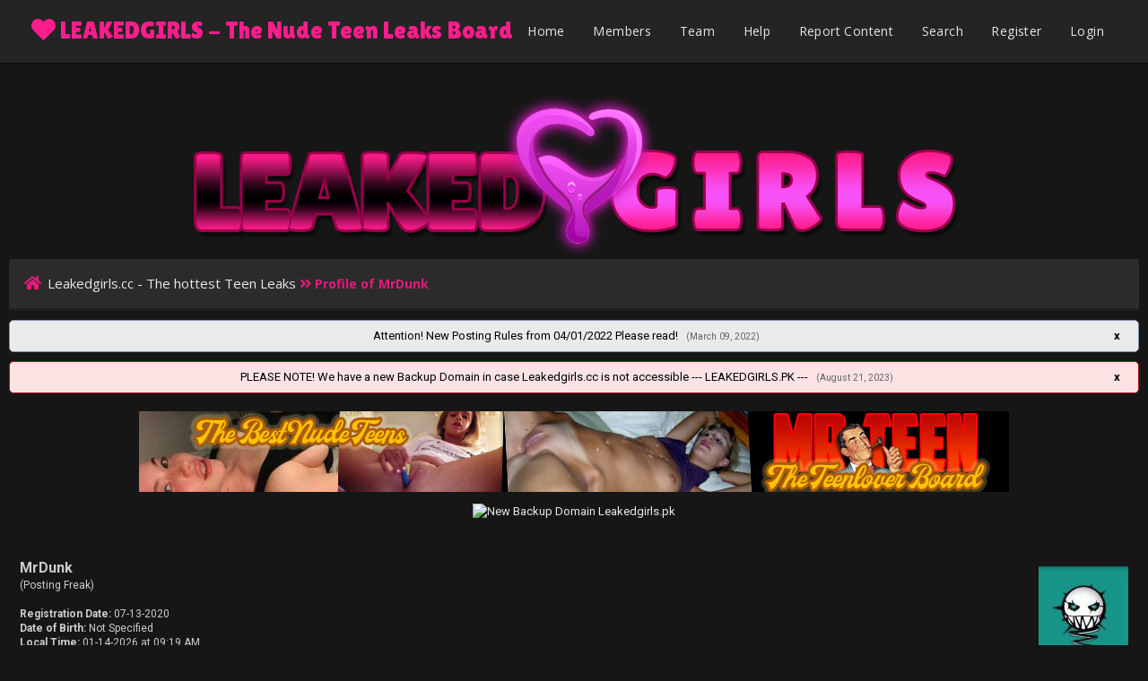

--- FILE ---
content_type: text/html; charset=UTF-8
request_url: http://leakedgirls.cc/User-MrDunk
body_size: 5981
content:
<!DOCTYPE html PUBLIC "-//W3C//DTD XHTML 1.0 Transitional//EN" "http://www.w3.org/TR/xhtml1/DTD/xhtml1-transitional.dtd"><!-- start: member_profile -->
<html xml:lang="en" lang="en" xmlns="http://www.w3.org/1999/xhtml">
<head>
<title>Leakedgirls.cc - The hottest Teen Leaks - Profile of MrDunk</title>
<!-- start: headerinclude -->
<link rel="alternate" type="application/rss+xml" title="Latest Threads (RSS 2.0)" href="http://leakedgirls.cc/syndication.php" />
<link rel="alternate" type="application/atom+xml" title="Latest Threads (Atom 1.0)" href="http://leakedgirls.cc/syndication.php?type=atom1.0" />
<meta http-equiv="Content-Type" content="text/html; charset=UTF-8" />
<meta http-equiv="Content-Script-Type" content="text/javascript" />
<script type="text/javascript" src="http://leakedgirls.cc/jscripts/jquery.js?ver=1804"></script>
<script type="text/javascript" src="http://leakedgirls.cc/jscripts/jquery.plugins.min.js?ver=1804"></script>
<script type="text/javascript" src="http://leakedgirls.cc/jscripts/general.js?ver=1804"></script>
<link href='https://fonts.googleapis.com/css?family=Lilita One' rel='stylesheet' type='text/css'>
<link href='https://fonts.googleapis.com/css?family=Lobster+Two' rel='stylesheet' type='text/css'>
<link href='https://fonts.googleapis.com/css?family=Source+Sans+Pro' rel='stylesheet' type='text/css'>
<link href="https://fonts.googleapis.com/css?family=Open+Sans:300,400,600,700,800" rel="stylesheet">
<meta name="viewport" content="width=device-width, initial-scale=1">
<script language="javascript" type="text/javascript" src="http://leakedgirls.cc/jscripts/myadvertisements.js"></script>
<link type="text/css" rel="stylesheet" href="http://leakedgirls.cc/cache/themes/theme5/latestposts.css?t=1674662271" />
<link type="text/css" rel="stylesheet" href="http://leakedgirls.cc/cache/themes/theme5/avatarep.css?t=1674662267" />
<link type="text/css" rel="stylesheet" href="http://leakedgirls.cc/cache/themes/theme5/global.css?t=1674662270" />
<link type="text/css" rel="stylesheet" href="http://leakedgirls.cc/cache/themes/theme5/extra.css?t=1674662268" />
<link type="text/css" rel="stylesheet" href="http://leakedgirls.cc/cache/themes/theme5/css3.css?t=1674662267" />
<link type="text/css" rel="stylesheet" href="http://leakedgirls.cc/cache/themes/theme5/footer.css?t=1674662269" />

<script type="text/javascript">
	lang.unknown_error = "An unknown error has occurred.";

	lang.select2_match = "One result is available, press enter to select it.";
	lang.select2_matches = "{1} results are available, use up and down arrow keys to navigate.";
	lang.select2_nomatches = "No matches found";
	lang.select2_inputtooshort_single = "Please enter one or more character";
	lang.select2_inputtooshort_plural = "Please enter {1} or more characters";
	lang.select2_inputtoolong_single = "Please delete one character";
	lang.select2_inputtoolong_plural = "Please delete {1} characters";
	lang.select2_selectiontoobig_single = "You can only select one item";
	lang.select2_selectiontoobig_plural = "You can only select {1} items";
	lang.select2_loadmore = "Loading more results&hellip;";
	lang.select2_searching = "Searching&hellip;";

	var cookieDomain = ".leakedgirls.cc";
	var cookiePath = "/";
	var cookiePrefix = "";
	var cookieSecureFlag = "0";
	var deleteevent_confirm = "Are you sure you want to delete this event?";
	var removeattach_confirm = "Are you sure you want to remove the selected attachment from this post?";
	var loading_text = 'Loading. <br />Please Wait&hellip;';
	var saving_changes = 'Saving changes&hellip;';
	var use_xmlhttprequest = "1";
	var my_post_key = "2d4edf608a498e5191d76cf05d1faa7b";
	var rootpath = "http://leakedgirls.cc";
	var imagepath = "http://leakedgirls.cc/images";
  	var yes_confirm = "Yes";
	var no_confirm = "No";
	var MyBBEditor = null;
	var spinner_image = "http://leakedgirls.cc/images/spinner.gif";
	var spinner = "<img src='" + spinner_image +"' alt='' />";
	var modal_zindex = 9999;
</script>
<link rel="stylesheet" href="https://use.fontawesome.com/releases/v5.5.0/css/all.css">
<link href='https://fonts.googleapis.com/css?family=Raleway' rel='stylesheet' type='text/css'>
<link href='https://fonts.googleapis.com/css?family=Noto+Sans:400,700' rel='stylesheet' type='text/css'>
<link href='https://fonts.googleapis.com/css?family=Roboto:400,500,700' rel='stylesheet' type='text/css'>
<script>
	$(document).ready(function(){
	
	//Check to see if the window is top if not then display button
	$(window).scroll(function(){
		if ($(this).scrollTop() > 100) {
			$('.scrollToTop').fadeIn();
		} else {
			$('.scrollToTop').fadeOut();
		}
	});
	
	//Click event to scroll to top
	$('.scrollToTop').click(function(){
		$('html, body').animate({scrollTop : 0},800);
		return false;
	});
	
	$('.scrollToDown').click(function(){
		$('html, body').animate({scrollTop:$(document).height()},800);
		return false;
	});
	
});
</script>
<!-- Global site tag (gtag.js) - Google Analytics -->
<script async src="https://www.googletagmanager.com/gtag/js?id=UA-120533740-1"></script>
<script>
  window.dataLayer = window.dataLayer || [];
  function gtag(){dataLayer.push(arguments);}
  gtag('js', new Date());

  gtag('config', 'UA-120533740-1');
</script>
<!-- end: headerinclude -->
<script type="text/javascript" src="http://leakedgirls.cc/jscripts/report.js?ver=1804"></script>
<link rel="canonical" href="http://leakedgirls.cc/User-MrDunk" />
</head>
<body>
<!-- start: header -->
<meta content="23950" name="fileal">
<!-- Global site tag (gtag.js) - Google Analytics -->
<script async src="https://www.googletagmanager.com/gtag/js?id=UA-174158156-1"></script>
<script>
  window.dataLayer = window.dataLayer || [];
  function gtag(){dataLayer.push(arguments);}
  gtag('js', new Date());

  gtag('config', 'UA-174158156-1');
</script>

<div class="haut" style="height:70px">
	<a href="http://leakedgirls.cc" id="logo"><i class="fa fa-heart"></i>  LEAKEDGIRLS - The Nude Teen Leaks Board</a>
	<span class="useroptions">
		<ul id="menu-deroulant">
			<li><a href="http://leakedgirls.cc">Home</a></li>
			<li><a href="http://leakedgirls.cc/memberlist.php">Members</a></li>
			<li><a href="http://leakedgirls.cc/showteam.php">Team</a></li>
			<li><a href="http://leakedgirls.cc/misc.php?action=help">Help</a></li>
			<li><a href="http://leakedgirls.cc/form.php?formid=2">Report Content</a></li>
			<li><a href="http://leakedgirls.cc/search.php">Search</a></li>
			<!-- start: header_welcomeblock_guest -->
<li><a href="member.php?action=register">Register</a></li>
<li><a href="member.php?action=login">Login</a></li>
<script>
	var connected = 0;
</script>
<!-- end: header_welcomeblock_guest -->
		</ul>
	</span>
</div>
<div style="width: 100%; height: 80px;"></div>
</i></div>
<!-- Start - Navigation menu -->
<nav class="headerlist" style="display:none">
<ul>
  <li><a href="http://leakedgirls.cc"><i class="fa fa-home"></i> Home</a></li><li>
	<a href="http://leakedgirls.cc/memberlist.php"><i class="fa fa-users"></i> Members</a></li><li>
	<a href="http://leakedgirls.cc/misc.php?action=help"><i class="fa fa-support"></i> Help</a></li><li>
	<a href="http://leakedgirls.cc/search.php"><i class="fa fa-search"></i> Search</a>
</li></ul>
</nav>
<!-- End - Navigation menu -->
<center>
<!-- Start - Advice -->
<div id="mobile_member">
</div>
<!-- End - Advice -->
</center>

<div id="container">
		<a name="top" id="top"></a>
		<div id="header">
		<div id="content">
			<div class="wrapper">
				
				
				
				
				
				
				
				
				<a href="https://www.leakedgirls.cc/">
         <center><img alt="LeakedGirls" src="http://www.leakedgirls.cc/images/leakedgirls.png"><br /></center>
				<!-- start: nav -->
<div class="navigation">
	<a href="http://leakedgirls.cc/index.php"><span id="home_bit"><i class="fa fa-home"></i></span></a><span><!-- start: nav_bit -->
<a href="http://leakedgirls.cc/index.php">Leakedgirls.cc - The hottest Teen Leaks</a>
<!-- end: nav_bit --><!-- start: nav_sep_active -->
<i class="fa fa-angle-double-right"></i>
<!-- end: nav_sep_active --><!-- start: nav_bit_active -->
<span class="active">Profile of MrDunk</span>
<!-- end: nav_bit_active --></span>
</div>
<!-- end: nav -->
				 <!-- BAM --><!-- start: bam_announcement_container -->

<style>
	.bam_announcement.yellow {
		background: #FFF6BF;
		border: 1px solid #FFD324;
	}

	.bam_announcement.green {
		background: #D6ECA6;
		border: 1px solid #8DC93E;
	}

	.bam_announcement.orange {
		background: #f58f10;
		border: 1px solid #926c28;
		color: #fff;
	}

	.bam_announcement.blue {
		background: #ADCBE7;
		border: 1px solid #0F5C8E;
	}

	.bam_announcement.red {
		background: #FBE3E4;
		border: 1px solid #A5161A;
	}

	.bam_announcement.magenta {
		background: #ff64a4;
		border: 1px solid #46042f;
		color: #ffffff;
	}

	.bam_announcement.silver {
		background: #e9eaea;
		border: 1px solid #8291ab;
	}

	.bam_announcement {
		-moz-border-radius: 5px;
		-webkit-border-radius: 5px;
		border-radius: 5px; 
		text-align: center;
		margin: 10px auto;
		padding: 8px 12px;
		background: #EBEBEB;
		color: #000000;
		border: 1px solid #ADADAD;
	}

	.bam_date {
		color: #636161;
		font-size: 0.78em;
		margin-left: 6px;
	}	

	.close_bam_announcement {
		float:right;
		display:inline-block;
		padding-right: 2px;
		padding-left: 2px;
		margin-right: 6px;
		font-weight: bold;
	}
	
	.close_bam_announcement:hover {
		float:right;
		display:inline-block;
		color:#000;
	}

	.bam_nodismiss {
		display: none !important; 
	}

	.bam_slidedown {
		display: none;
	}

	.bam_round {
		-webkit-border-radius: 20px;
		-moz-border-radius: 20px;
		border-radius: 20px;
	}

	.bam_wrapper {
		width: 100%; 
		display: inline-block;
		margin-bottom: 10px;
	}
	
	/* Replace this field with any custom CSS classes. */
</style>
	
	<!-- Don't remove this. Needed for handling announcement dismissals. --> 
<script>
		$(document).ready(function(){
			$('.bam_slidedown').delay(100).slideDown(325);
		});	
		// Allow me to give credit. This was great:  https://lifeofadesigner.com/javascript/hide-dismissed-notifications-with-jquery-and-cookies
	
	$(document).ready(function () {
		if (GetCookie("dismissed-notifications")) {
			$(GetCookie("dismissed-notifications")).hide();
		}
		$(".dismiss-notification").click(function () {
			var alertId = $(this).closest(".bam-unsticky").attr("id"); 
			var dismissedNotifications = GetCookie("dismissed-notifications") + ",#" + alertId; 
			$(this).closest(".bam-unsticky").fadeOut("slow"); 
			SetCookie("dismissed-notifications",dismissedNotifications.replace("null,","")) //update cookie
		});

		// Same as above, but close only. Don't set a cookie. 
		$(".bam-close-notification").click(function () {
			var alertId = $(this).closest(".bam-unsticky").attr("id"); 
			var dismissedNotifications = GetCookie("dismissed-notifications") + ",#" + alertId; 
			$(this).closest(".bam-unsticky").fadeOut("slow"); 
		});

	function SetCookie(sName, sValue) {
		document.cookie = sName + "=" + escape(sValue);
		var date = new Date();
		date.setTime(date.getTime() + (30 * 24 * 60 * 60 * 1000));
		document.cookie += ("; expires=" + date.toUTCString()); 
	}

	function GetCookie(sName) {
		var aCookie = document.cookie.split("; ");
		for (var i=0; i < aCookie.length; i++) {
			var aCrumb = aCookie[i].split("=");
			if (sName == aCrumb[0]) 
				return unescape(aCrumb[1]);
		}
		return null;
	}
	});
</script>
<div class="bam_wrapper"><div class="bam_announcements bam_slidedown"><!-- start: bam_announcement -->
<p class="bam-unsticky bam_announcement silver" id="announcement-6729965">Attention! New Posting Rules from 04/01/2022 Please read!  <span class="bam_date">(March 09, 2022)</span>
<span class='close_bam_announcement dismiss-notification'>x</span></p>
<!-- end: bam_announcement --><!-- start: bam_announcement -->
<p class="bam-unsticky bam_announcement red" id="announcement-6729966">PLEASE NOTE! We have a new Backup Domain in case Leakedgirls.cc is not accessible --- LEAKEDGIRLS.PK --- <span class="bam_date">(August 21, 2023)</span>
<span class='close_bam_announcement dismiss-notification'>x</span></p>
<!-- end: bam_announcement --></div></div>
<!-- end: bam_announcement_container --><!-- /BAM --> 
					<br /><div onclick="MyAdvertisements.do_click(4);"> <center>
<a href="https://mrteen.cc" target="_blank"><img alt="MrTeen - The ultimate Teen Nude Leaks Site" height="" width = ""src="https://mrteen.cc/banner/mrt_banner900.jpg" alt="For Teen Lovers" border="0" /></a><p><p>
<a href="https://leakedgirls.pk/" target="_blank"><img alt="New Backup Domain Leakedgirls.pk" src="https://leakedgirls.pk/pk.png" hspace=20></a><br><br> </center><p></div>
<!-- end: header -->
<fieldset>
	<table width="100%" cellspacing="0" cellpadding="0" border="0">
		<tr>
			<td width="75%">
				<span class="largetext"><strong>MrDunk</strong></span><br />
				<span class="smalltext">
					(Posting Freak)<br />
					
					<br />
					<strong>Registration Date:</strong> 07-13-2020<br />
					<strong>Date of Birth:</strong> Not Specified <br />
					<strong>Local Time:</strong> 01-14-2026 at 09:19 AM<br />
					<strong>Status:</strong> <!-- start: member_profile_offline -->
<span class="offline" style="font-weight: bold;">Offline</span>
<!-- end: member_profile_offline -->
				</span>
			</td>
			<td width="25%" align="right" valign="middle"><!-- start: member_profile_avatar -->
<img src="http://leakedgirls.cc/uploads/avatars/avatar_29.jpg?dateline=1594642446" id="profile-avatar" width="100" height="100" />
<!-- end: member_profile_avatar --></td>
		</tr>
	</table>
</fieldset>
<br />

<div>
<a href="private.php?action=send&amp;uid=29" class="button"><i class="fa fa-envelope"></i> Send PM</a>
<a href="javascript:MyBB.reputation(29);" class="button"><i class="fa fa-star"></i> Add Reputation</a>
</div><br>
<div id="mobile_profile" style="display:none">
<table border="0" cellspacing="0" cellpadding="7" class="tborder">
				<tr>
					<td colspan="2" class="thead"><strong>MrDunk's Forum Info</strong></td>
				</tr>
				<tr>
					<td class="trow1" style="width: 30%;"><strong>Joined:</strong></td>
					<td class="trow1">07-13-2020</td>
				</tr>
				<tr>
					<td class="trow2"><strong>Last Visit:</strong></td>
					<td class="trow2">10-12-2024, 12:46 PM</td>
				</tr>
				<tr>
					<td class="trow1"><strong>Total Posts:</strong></td>
					<td class="trow1">67,666 (33.65 posts per day | 3.51 percent of total posts)<br /><span class="smalltext">(<a href="search.php?action=finduser&amp;uid=29">Find All Posts</a>)</span></td>
				</tr>
				<tr>
					<td class="trow2"><strong>Total Threads:</strong></td>
					<td class="trow2">18,931 (9.41 threads per day | 30.65 percent of total threads)<br /><span class="smalltext">(<a href="search.php?action=finduserthreads&amp;uid=29">Find All Threads</a>)</span></td>
				</tr>
				<tr>
					<td class="trow1"><strong>Time Spent Online:</strong></td>
					<td class="trow1">6 Months, 1 Week, 5 Days</td>
				</tr>
				<!-- start: member_profile_referrals -->
<tr>
	<td class="trow2"><strong>Members Referred:</strong></td>
	<td class="trow2"><!-- start: member_referrals_link -->
<a href="http://leakedgirls.cc/member.php?action=referrals&amp;uid=29" id="referrer_29" class="referralLink">1</a>
<!-- end: member_referrals_link --></td>
</tr>
<!-- end: member_profile_referrals -->
				<!-- start: member_profile_reputation -->
<tr>
	<td class="trow1"><strong>Reputation:</strong></td>
	<td class="trow1"><!-- start: postbit_reputation_formatted -->
<strong class="reputation_neutral">0</strong>
<!-- end: postbit_reputation_formatted --> [<a href="reputation.php?uid=29">Details</a>] </td>
</tr>
<!-- end: member_profile_reputation -->


				
			</table>

<!-- start: member_profile_customfields -->
<table border="0" cellspacing="0" cellpadding="7" class="tborder tfixed">
<colgroup>
<col style="width: 30%;" />
</colgroup>
<tr>
<td colspan="2" class="thead"><strong>Additional Info About MrDunk</strong></td>
</tr>
<!-- start: member_profile_customfields_field -->
<tr>
<td class="trow1"><strong>Sex:</strong></td>
<td class="trow1 scaleimages">Undisclosed</td>
</tr>
<!-- end: member_profile_customfields_field -->
</table>
<br />
<!-- end: member_profile_customfields -->
			
			
			
<div style="text-align: center"></div>
	</div>
<table id="profile_desktop" width="100%" cellspacing="0" cellpadding="0" border="0" align="center">
	<tr>
		<td width="50%" valign="top">
			<table border="0" cellspacing="0" cellpadding="7" class="tborder">
				<tr>
					<td colspan="2" class="thead"><strong>MrDunk's Forum Info</strong></td>
				</tr>
				<tr>
					<td class="trow1" style="width: 30%;"><strong>Joined:</strong></td>
					<td class="trow1">07-13-2020</td>
				</tr>
				<tr>
					<td class="trow2"><strong>Last Visit:</strong></td>
					<td class="trow2">10-12-2024, 12:46 PM</td>
				</tr>
				<tr>
					<td class="trow1"><strong>Total Posts:</strong></td>
					<td class="trow1">67,666 (33.65 posts per day | 3.51 percent of total posts)<br /><span class="smalltext">(<a href="search.php?action=finduser&amp;uid=29">Find All Posts</a>)</span></td>
				</tr>
				<tr>
					<td class="trow2"><strong>Total Threads:</strong></td>
					<td class="trow2">18,931 (9.41 threads per day | 30.65 percent of total threads)<br /><span class="smalltext">(<a href="search.php?action=finduserthreads&amp;uid=29">Find All Threads</a>)</span></td>
				</tr>
				<tr>
					<td class="trow1"><strong>Time Spent Online:</strong></td>
					<td class="trow1">6 Months, 1 Week, 5 Days</td>
				</tr>
				<!-- start: member_profile_referrals -->
<tr>
	<td class="trow2"><strong>Members Referred:</strong></td>
	<td class="trow2"><!-- start: member_referrals_link -->
<a href="http://leakedgirls.cc/member.php?action=referrals&amp;uid=29" id="referrer_29" class="referralLink">1</a>
<!-- end: member_referrals_link --></td>
</tr>
<!-- end: member_profile_referrals -->
				<!-- start: member_profile_reputation -->
<tr>
	<td class="trow1"><strong>Reputation:</strong></td>
	<td class="trow1"><!-- start: postbit_reputation_formatted -->
<strong class="reputation_neutral">0</strong>
<!-- end: postbit_reputation_formatted --> [<a href="reputation.php?uid=29">Details</a>] </td>
</tr>
<!-- end: member_profile_reputation -->


				
			</table>
			
		</td>
		<td>&nbsp;&nbsp;</td>
		<td width="50%" valign="top">
			<!-- start: member_profile_customfields -->
<table border="0" cellspacing="0" cellpadding="7" class="tborder tfixed">
<colgroup>
<col style="width: 30%;" />
</colgroup>
<tr>
<td colspan="2" class="thead"><strong>Additional Info About MrDunk</strong></td>
</tr>
<!-- start: member_profile_customfields_field -->
<tr>
<td class="trow1"><strong>Sex:</strong></td>
<td class="trow1 scaleimages">Undisclosed</td>
</tr>
<!-- end: member_profile_customfields_field -->
</table>
<br />
<!-- end: member_profile_customfields -->
			
			
			
			<div style="text-align: center"></div>
		</td>
	</tr>
</table>
<!-- start: footer -->
<center></a></center><br>
<p>
</div></div><footer class="footer-distributed">



			<div class="footer-left">



				<p style="" class="footer-links">
					<!--Visit our Main Partners <a style="font-weight: bold; font-family: Noto Sans;" href="https://developement.design/"> Partner1 </a> and <a style="font-weight: bold; font-family: Noto Sans;" href="http://www.mybb.com"> Partner2 </a>-->
				</p>

				
			</div>

			

			<div style="" class="footer-right">

				

			<p style="" class="footer-right">

					Visit our Main Partner: <a style="font-weight: bold; font-family: Noto Sans;" href="https://mrteen.cc" target="_blank"> Mrteen.cc - The Teenlover Board </a>
				</p>

				</div>

			</div>
		<div style="display: block;" class="scrollToTop"><i class="fa fa-angle-up"></i></div>
		<div class="scrollToDown"><i class="fa fa-angle-down"></i></div>
		
		</footer>
<script>
	if (connected == 0)
	{ jQuery("#mobile_member").html("<a href='member.php?action=login'>Login</a> - <a href='member.php?action=register'>Register</a>"); }
	if (connected == 1)
	{ document.getElementById("mobile_member").innerHTML = '<a title="Inbox" href="private.php">Inbox</a> - <a title="User CP" href="usercp.php">User CP</a> - <a title="Log Out" href="http://leakedgirls.cc/member.php?action=logout&amp;logoutkey=">Logout</a>'; }
</script>
<!-- end: footer -->
<script defer src="https://static.cloudflareinsights.com/beacon.min.js/vcd15cbe7772f49c399c6a5babf22c1241717689176015" integrity="sha512-ZpsOmlRQV6y907TI0dKBHq9Md29nnaEIPlkf84rnaERnq6zvWvPUqr2ft8M1aS28oN72PdrCzSjY4U6VaAw1EQ==" data-cf-beacon='{"version":"2024.11.0","token":"b3a96e64122f4af9b8e5305852eaa253","r":1,"server_timing":{"name":{"cfCacheStatus":true,"cfEdge":true,"cfExtPri":true,"cfL4":true,"cfOrigin":true,"cfSpeedBrain":true},"location_startswith":null}}' crossorigin="anonymous"></script>
</body>
</html>
<!-- end: member_profile -->

--- FILE ---
content_type: text/css
request_url: http://leakedgirls.cc/cache/themes/theme5/latestposts.css?t=1674662271
body_size: 319
content:
	.latestpost {
		padding: 2px 10px;
	}
	.lp_button{
		float:right;
		border-radius: 3px;
		padding: 3px 6px;
		background: #007088;
		color: #fff;
		border: 1px solid #0d6477;
		cursor:pointer;
	}
	.thread_marked::before
	{
		content: 'Important';
	}
	.thread_marked
	{
		padding: 2px 4px;
		background: #007088;
		color: #fff;
		border-radius: 3px;
		font-size: 11px;
		font-weight: bold;
	}
	.latest-post-avatar
	{
		border-radius: 5px;
		height: 35px;
		width: 35px;
		float: left;
		margin-right: 6px;
	}
	.latest-post-uname
	{
		font-size: 12px;
	}
	.latest-replies
	{
		border-radius: 4px;
		background: #1a1919;
		float: right;
		padding: 4px 8px;
	}
		
		
		
		
		

--- FILE ---
content_type: text/css
request_url: http://leakedgirls.cc/cache/themes/theme5/avatarep.css?t=1674662267
body_size: 945
content:
.modal_avatar{display: none;width: auto;height: auto;position: absolute;z-index: 99999}
.modal_avatar_hover{width: 220px;height: auto;position: absolute;z-index: 99999;text-align: left}
.avatarep_tavatar {padding: 0px 5px}
.avatarep_tavatar img {height: 80px;width: 80px;padding: 5px;border-radius: 50%}
.avatarep_tavatar_hov {padding: 0px 5px}
.avatarep_tavatar_hov img {height: 40px;width: 40px;padding: 3px;border-radius: 50%}
.avatarep_usern{float: right;right: 10px;position: absolute;margin-top: -60px;font-size: 15px;background: #f5fdff;padding: 10px;opacity: 0.5;color: #424242;border-radius:2px}
.avatarep_usern_hov{float: right;right: 15px;position: absolute;margin-top: -50px;font-size: 13px;background: #f5fdff;padding: 10px;opacity: 0.8;border-radius: 2px}
.avatarep_online_ext1,.avatarep_online_ext{background: #e6197e;box-shadow: 1px 1px 2px 1px rgba(14, 252, 14, 0.8);border-radius: 50%;height: 90px;width: 90px;margin-left: 10px;opacity: 0.9}
.avatarep_offline_ext1,.avatarep_offline_ext{background: #FFA500;box-shadow: 1px 1px 2px 1px rgba(252, 165, 14, 0.8);border-radius: 50%;height: 90px;width: 90px;margin-left: 10px;opacity: 0.9}
.avatarep_online_ext2{background: #e6197e;box-shadow: 1px 1px 2px 1px rgba(14, 252, 14, 0.8);border-radius: 50%;height: 45px;width: 45px;margin-left: 10px;opacity: 0.9}
.avatarep_offline_ext2{background: #FFA500;box-shadow: 1px 1px 2px 1px rgba(252, 165, 14, 0.8);border-radius: 50%;height: 45px;width: 45px;margin-left: 10px;opacity: 0.9}
.avatarep_divisor{margin-top: -60px}
.avatarep_divisor_hov{margin-top: -50px}
.avatarep_profile{vertical-align: top;padding-left: 9px;width:340px;color:#424242}
.avatarep_profile a{color: #051517}
.avatarep_profile a:hover{color: #e09c09}
.avatarep_uprofile{line-height:1.5;margin-top: 40px;padding: 10px}
.avatarep_uprofile_hov{line-height: 1.5;margin-top: 16px;padding: 11px}
.avatarep_uname{font-size:15px;color:#025f7e}
.avatarep_memprofile{font-size:11px;font-weight:bold}
.avatarep_memprofile a{display: inline-block;padding: 0px 10px 15px 10px}
.avatarep_data{font-size: 11px}
.avatarep_data_item{display:block}
.avatarep_status{display:block}
.avatarep_img_contributor{padding: 2px;border: 1px solid #D8DFEA;width: 20px;height: 20px;border-radius: 50%;opacity: 0.9;	margin: 2px 5px 0px 2px;float: left}
.avatarep_img, .avatarep_bg{padding: 0px;border: 1px solid #D8DFEA;width: 40px;height: 40px;border-radius: 50%;opacity: 0.9;margin: auto;float: left;margin-right:10px;}
.avatarep_fd{width: 40px;height: 40px;display: inline;position: relative}
.avatarep_fda,.avatarep_fdl,.avatarep_fdan,.avatarep_fda_mine,.avatarep_fdl_mine{float:left}
.avatarep_fda,.avatarep_fda_mine{margin-right:15px}
.avatarep_fdl_img{width: 20px;height: 20px;border-radius: 50px;position: absolute;margin-left: -35px;margin-top: 25px;border: 1px solid #424242;padding: 2px}
@media screen and (max-width: 450px){
.avatarep_memprofile a{display: block;padding: 2px}
.avatarep_online, .avatarep_offline{height: 35px;width: 35px}
.avatarep_online, .avatarep_offline{height: 35px;width: 35px}
.avatarep_online_ext1,.avatarep_online_ext,.avatarep_offline_ext1,.avatarep_offline_ext{height: 32px;width: 32px}
.avatarep_online_ext2,.avatarep_offline_ext2{height: 16px;width: 16px}
.avatarep_tavatar img {height: 30px;width: 30px;padding: 2px}	
.avatarep_divisor{margin-top: -28px}
.avatarep_uname{font-size:12px}
.avatarep_uprofile{margin-top: 0px;padding: 5px}
.avatarep_usern{float: right;right: 3px;position: absolute;margin-top: -30px;font-size: 12px;background: #f5fdff;padding: 5px;opacity: 0.5;color: #424242;border-radius:2px}
.avatarep_img_contributor{padding: 2px;border: 1px solid #D8DFEA;width: 19px;height: 19px;border-radius: 50%;opacity: 0.9;	margin: 2px 5px 0px 2px;float: left}
.avatarep_img, .avatarep_bg{padding: 2px;border: 1px solid #D8DFEA;width: 19px;height: 19px;border-radius: 50%;opacity: 0.9;margin: auto;float: left}
.avatarep_fd{float:left;margin: auto;padding: 0px 10px 0px 0px;width:20px;height:20px}
.avatarep_fda,.avatarep_fdl,.avatarep_fdan,.avatarep_fda_mine,.avatarep_fdl_mine{float:left}
.avatarep_fda,.avatarep_fda_mine{margin-right:15px}
.avatarep_fdl_img{width: 20px;height: 20px;border-radius: 50px;position: absolute;margin-left: -35px;margin-top: 25px;border: 1px solid #424242;padding: 2px}
}
		
		
		
		
		

--- FILE ---
content_type: text/css
request_url: http://leakedgirls.cc/cache/themes/theme5/css3.css?t=1674662267
body_size: 1335
content:
tr td.trow1:first-child,
tr td.trow2:first-child,
tr td.trow_shaded:first-child {
	border-left: 0;
}

#header_block {
	background: transparent url(https://image.noelshack.com/fichiers/2019/36/3/1567548504-sans-titre-2.png) repeat fixed 0% 0%;
	width: 100%;
	text-align: left;
	height: 139px;
	border-bottom: 2px solid #ff1c8c;
	text-shadow: 0px 1px 0px rgb(39, 33, 59);
	animation: bganim 29s linear infinite;
}

@keyframes bganim {
	from { background-position: 0 0; }
	to { background-position: 100% 0; }
}

#iconbouton {
	padding: 10px;
border-radius: 50%;
margin-right: 5px;
font-size: 14px;
background: #ff1c8c none repeat scroll 0% 0%;
color: #FFF;
}

.teammember {
	background: #F0F0F0 none repeat scroll 0% 0%;
border-bottom: 4px solid #E3E3E3;
margin: 18px;
display: inline-block;
padding: 55px 0px;
width: 24%;
font-size: 17px;
}

.headerlist ul li {
	transition: all 200ms;
}

.headerlist ul li:hover {
	background: #F9F9F9;
}

.headerlist ul li:hover a{
	text-decoration:none;
}

.haut a:hover {
	text-decoration:none;
	color: white !important;
}

tr td.trow1:last-child,
tr td.trow2:last-child,
tr td.trow_shaded:last-child {
	border-right: 0;
}

.tborder {
}

.tborder tbody tr:last-child td {
	border-bottom: 0;
}

.tborder tbody tr:last-child td:first-child {
}

.tborder tbody tr:last-child td:last-child {
}

.thead {
}

.thead_collapsed {
}

.thead_left {
	-moz-border-radius-topright: 0;
	-webkit-border-top-right-radius: 0;
    border-top-right-radius: 0;
}

.thead_right {
	-moz-border-radius-topleft: 0;
	-webkit-border-top-left-radius: 0;
    border-top-left-radius: 0;
}

.tcat_menu {
	-moz-border-radius: 0 !important;
	-webkit-border-radius: 0 !important;
  	border-radius: 0 !important;
}

.tborder tbody:nth-last-child(2) .tcat_collapse_collapsed {
}

button,
input.button,
input.textbox,
input.invalid_field,
input.valid_field,
select,
textarea,
.editor_control_bar,
blockquote,
.codeblock,
fieldset,
.pm_alert,
.red_alert,
.popup_menu,
.postbit_buttons > a,
a.button {
}

.post.classic .post_author {
}

.popup_menu .popup_item_container:first-child .popup_item {
}

.popup_menu .popup_item_container:last-child .popup_item {
}

.pagination a {
}

.pollbar {
}

.logo_mobile,#nav_active {
display:none;
}

.logo {
 float:left;
}

.forum {
	width: 77%;
}

@media (max-width: 768px) {
	#threads,#views,#replies,#lastpost,.side,.useroptions{
display: none;
}
	
.footer-distributed
{
	bottom: -50px !important;
}

	#profile_desktop, #desktop_post, #menu_desktop, #notif_desktop {
	display:none;
}
	
#mobile_profile, #mobile_post, #mobile_menu
{
	display:block !important;
}

.post_flexible
{
	display:block;	
}
	
.headerlist{
display:none;
}

#nav_bit_complet{
display:inline-block;
}

.navigation, #header_block,.nav_link, .scrollToDown, .scrollToTop {
display:none;
}

.haut {
text-align: center;
}


.forum,.wrapper {
 width:100%;
}

.post.classic .post_author {
 float:none; width:100%; padding: 20px 0px;
}

#mobile_member {
display:block;
}

.teammember {
display:block;width:60%
}

#logo {
 
		left: -15px;
}


}

@media (max-width: 1280px) {
.wrapper {
 width:100%;
}

#buytheme {
	max-height: 80px;
}

#threads,#views,#replies,#lastpost,.scrollToDown, .scrollToTop, .star_rating_container,#rating{
 display:none;
}


}

@media (max-width: 1280px) {

#menu_mobile
{
	display:block !important;
}
	
#menu_desktop, .hide_mobile {
	display:none;
}
	
}		
		
#nav_width {
		float:left;
		width:24%;
}
#content_width {
		float:right;
		width:74%;
}
@media (max-width: 768px) {
	#nav_width, #content_width {
		float:none;
		width:100% !important;
		margin-top:15px;
	}
}

		
		
		
		
		
		
		
		
		
		
		
		
		